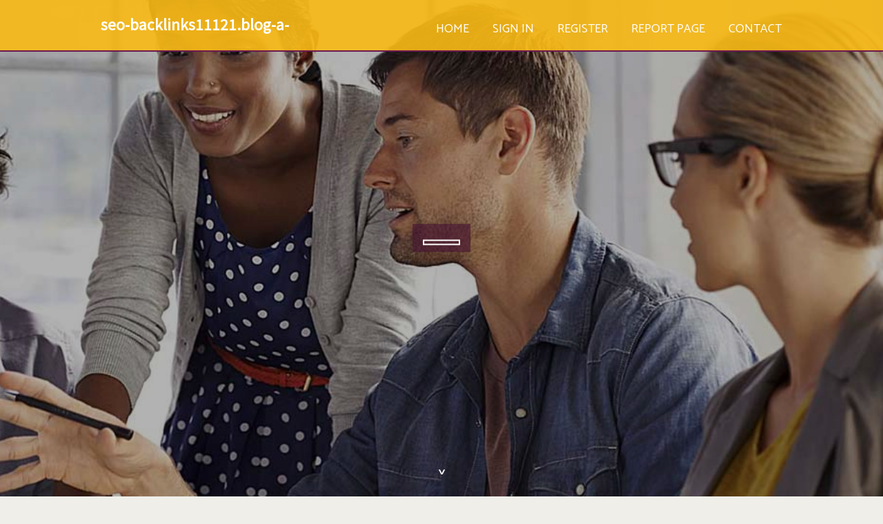

--- FILE ---
content_type: text/html; charset=UTF-8
request_url: https://seo-backlinks11121.blog-a-story.com/
body_size: 2473
content:
<!DOCTYPE html>
<!--[if IE 8]><html class="lt-ie10 lt-ie9 no-js" prefix="og: https://ogp.me/ns#" lang="en"><![endif]-->
<!--[if IE 9]><html class="lt-ie10 no-js" prefix="og: https://ogp.me/ns#" lang="en"><![endif]-->
<!--[if gt IE 9]><!--><html class="no-js" prefix="og: https://ogp.me/ns#" lang="en"><!--<![endif]-->
<head>
<meta charset="utf-8"><meta http-equiv="X-UA-Compatible" content="IE=edge,chrome=1">
<title>New blog seo-backlinks11121.blog-a-story.com - homepage</title>
<meta name="viewport" content="width=device-width,initial-scale=1,viewport-fit=cover">
<meta name="msapplication-tap-highlight" content="no">
<link href="https://cloud.blog-a-story.com/blog/cdn/style.css" rel="stylesheet">
<meta name="generator" content="blog-a-story.com">
<meta name="format-detection" content="telephone=no">
<meta property="og:url" content="https://seo-backlinks11121.blog-a-story.com/">
<meta property="og:title" content="New blog seo-backlinks11121.blog-a-story.com - homepage">
<meta property="og:type" content="article">
<meta property="og:description" content="New blog seo-backlinks11121.blog-a-story.com - homepage">
<meta property="og:site_name" content="blog-a-story.com">
<meta property="og:image" content="https://cloud.blog-a-story.com/blog/images/img09.jpg">
<link rel="canonical" href="https://seo-backlinks11121.blog-a-story.com/" />
<link href="https://cloud.blog-a-story.com/favicon.ico" rel="shortcut icon" />
</head>
<body class="layout-01 wtf-homepage">
<div class="wnd-page color-red">

<div id="wrapper">

<header id="header">
<div id="layout-section" class="section header header-01 cf design-01 section-media">
<div class="nav-line initial-state cf wnd-fixed">
<div class="section-inner">
<div class="logo logo-default wnd-font-size-90 proxima-nova">
<div class="logo-content">
<div class="text-content-outer"><span class="text-content"><a class="blog_home_link" href="https://seo-backlinks11121.blog-a-story.com"><strong>seo-backlinks11121.blog-a-story.com</strong></a></span>
</div></div></div>

<nav id="menu" role="navigation"><div class="menu-not-loaded">

<ul class="level-1"><li class="wnd-active wnd-homepage">
<li><a href="https://blog-a-story.com"><span>Home</span></a></li>
<li><a href="https://blog-a-story.com/sign-in"><span>Sign In</span></a></li>
<li><a href="https://blog-a-story.com/register"><span>Register</span></a></li>
<li><a href="https://blog-a-story.com/report"><span>Report page</span></a></li>
<li><a href="https://blog-a-story.com/contact"><span>Contact</span></a></li>
</ul><span class="more-text">More</span>
</div>
</nav>
  <span style="width:100px; display:none; height:100px; "><a href="https://blog-a-story.com/new-posts?1">1</a><a href="https://blog-a-story.com/new-posts?2">2</a><a href="https://blog-a-story.com/new-posts?3">3</a><a href="https://blog-a-story.com/new-posts?4">4</a><a href="https://blog-a-story.com/new-posts?5">5</a></span>

<div id="menu-mobile" class="hidden"><a href="#" id="menu-submit"><span></span>Menu</a></div>

</div>
</div>

</div>
</header>
<main id="main" class="cf" role="main">
<div class="section-wrapper cf">
<div class="section-wrapper-content cf"><div class="section header header-01 cf design-01 section-media wnd-background-image">
<div class="section-bg">
<div class="section-bg-layer wnd-background-image  bgpos-top-center bgatt-scroll" style="background-image:url('https://cloud.blog-a-story.com/blog/images/img09.jpg')"></div>
<div class="section-bg-layer section-bg-overlay overlay-black-light"></div>
</div>

<div class="header-content cf">
<div class="header-claim">
<div class="claim-content">
<div class="claim-inner">
<div class="section-inner">
<h1><span class="styled-inline-text claim-borders playfair-display"><span><span></span></span></span></h1>
</div></div></div></div>

<a href="" class="more"></a>

</div>
<div class="header-gradient"></div>
</div><section class="section default-01 design-01 section-white"><div class="section-bg">
<div class="section-bg-layer">

</div>
<div class="section-bg-layer section-bg-overlay"></div>
</div>
<div class="section-inner">
<div class="content cf">
<div>
<div class="column-wrapper cf">
<div><div class="column-content pr" style="width:100%;">
<div><div class="text cf design-01">

<style>
.single .entry-meta {
	padding-top: 0px;
}
.single .entry-header .entry-title {
    margin-bottom: 0px;
}

.entry-meta {
	border-top: 0px !Important;
}

.entry-title {
	font-size:23px !Important;
}
</style>
<br><h2>You do not have any posts yet</h2>
<div style="display:none" ><a href="https://philipyhia385002.blog-a-story.com/20206822/sunwin-casino-where-fortune-smiles">1</a><a href="https://commercial-roofing-lavert71470.blog-a-story.com/20206821/36-gas-cooktop-can-be-fun-for-anyone">2</a><a href="https://dishnetworkcannotpaybill.blog-a-story.com/20206820/https-oquw-mkprs-shop-dish-network-payment-not-processing">3</a><a href="https://zionbhhe44499.blog-a-story.com/20206819/life-support-solutions-in-varanasi-your-premier-partner-for-respiratory-care">4</a><a href="https://orbitterritory220.blog-a-story.com/20206818/the-benefits-of-knowing-qq88">5</a><a href="https://counterfeit-money-pen-nea82570.blog-a-story.com/20206817/where-to-buy-a-pen-to-check-copyright-money-complete-guide-to-copyright-detection-pens">6</a><a href="https://mariogtae19529.blog-a-story.com/20206816/the-best-side-of-paramountplus-com-firetv-qr">7</a><a href="https://vonz567sss9.blog-a-story.com/20206815/not-known-details-about-4000-cash">8</a><a href="https://janaiieu937282.blog-a-story.com/20206814/yaqoot-ruby-rates-in-pakistan-an-in-depth-look">9</a><a href="https://kathrynwbww208641.blog-a-story.com/20206813/roll-for-riches-copyright-casino-thrills">10</a><a href="https://sleepmanagementtraining50482.blog-a-story.com/20206812/outside-of-midnight-consulting-slumber-exhaustion-management-experts">11</a><a href="https://louiszeseq.blog-a-story.com/20206811/considerations-to-know-about-gelatin-supplier">12</a><a href="https://georgiarszm273618.blog-a-story.com/20206810/%EC%B4%88%EA%B8%B0-%EA%B5%90%EC%A0%9C%EC%9D%98-%EC%9C%A0%ED%98%B9%EA%B3%BC-%EC%9C%84%ED%98%91">13</a><a href="https://orlandoxkxa069720.blog-a-story.com/20206809/orange-county-job-retaliation-legal-counsel">14</a><a href="https://clayton5yzxv.blog-a-story.com/20206808/experience-omakase-a-culinary-voyage">15</a></div>
</div></div></div></div></div></div></div></div>
</section>
</div></div>

</main>
<footer id="footer" class="cf">
<div class="section-wrapper cf">
<div class="section-wrapper-content cf"><div class="section footer-01 design-01 section-white">
<div class="section-bg">
<div class="section-bg-layer">
</div>
<div class="section-bg-layer section-bg-overlay"></div>
</div>

    

<div class="footer-line">
<div class="section-inner">
<div class="footer-texts">
<div class="copyright cf">
<div class="copyright-content">
<span class="inline-text">
<span>© 2025&nbsp;All rights reserved</span>
</span>
</div>
</div>
<div class="system-footer cf">
<div class="system-footer-content"><div class="sf">
<div class="sf-content">Powered by <a href="https://blog-a-story.com" rel="nofollow" target="_blank">blog-a-story.com</a></div>
</div></div>
</div>
</div>
<div class="lang-select cf">
</div></div></div></div></div></div>

</footer>
</div>
</div>
<div id="fe_footer">
<div id="fe_footer_left"><a href="https://blog-a-story.com/register" target="_blank">Make a website for free</a> <span style="display: none;"><a href="https://blog-a-story.com/forum">forum</a></span> </div><a id="fe_footer_right" href="https://blog-a-story.com/sign-in" target="_blank">Webiste Login</a>
</div>
<script defer src="https://static.cloudflareinsights.com/beacon.min.js/vcd15cbe7772f49c399c6a5babf22c1241717689176015" integrity="sha512-ZpsOmlRQV6y907TI0dKBHq9Md29nnaEIPlkf84rnaERnq6zvWvPUqr2ft8M1aS28oN72PdrCzSjY4U6VaAw1EQ==" data-cf-beacon='{"version":"2024.11.0","token":"500337124cfe4303b7eaf41114d6df22","r":1,"server_timing":{"name":{"cfCacheStatus":true,"cfEdge":true,"cfExtPri":true,"cfL4":true,"cfOrigin":true,"cfSpeedBrain":true},"location_startswith":null}}' crossorigin="anonymous"></script>
</body>
</html>